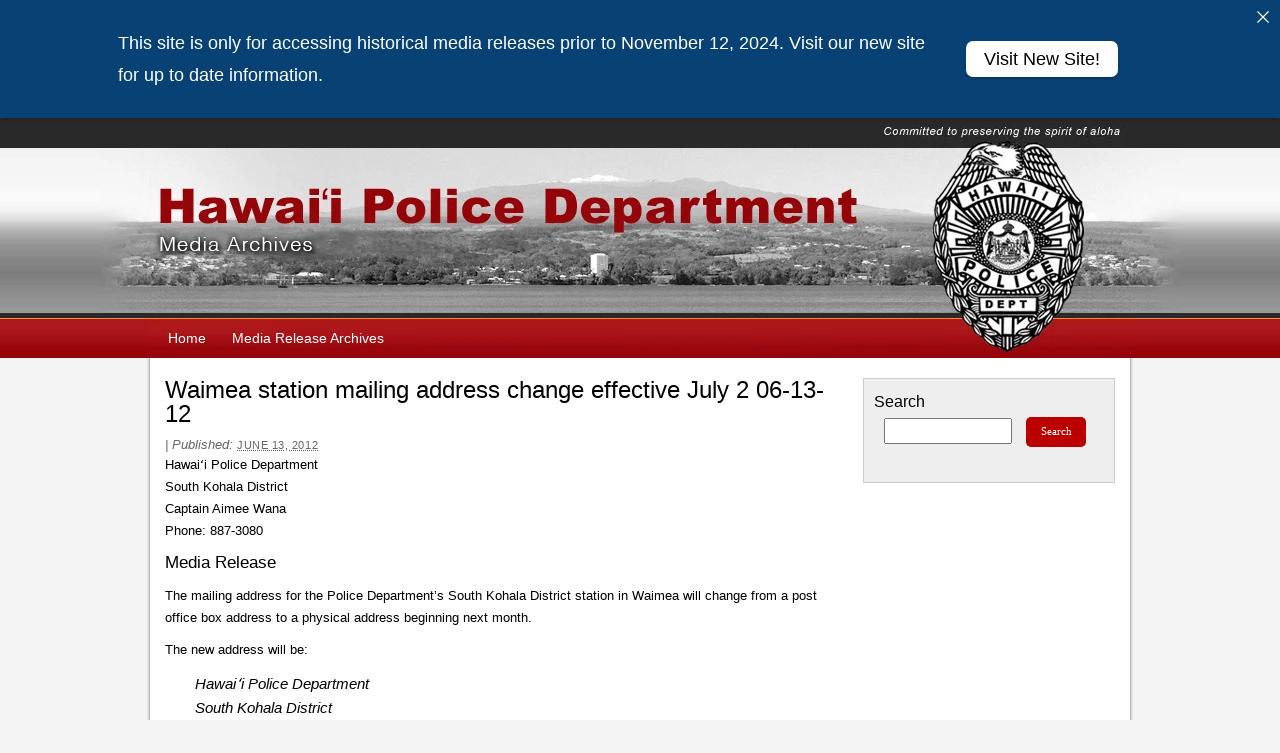

--- FILE ---
content_type: text/html; charset=UTF-8
request_url: https://www.hawaiipolice.com/waimea-station-mailing-address-change-06-13-12
body_size: 8747
content:

<!DOCTYPE html PUBLIC "-//W3C//DTD XHTML 1.0 Transitional//EN" "http://www.w3.org/TR/xhtml1/DTD/xhtml1-transitional.dtd">
<html xmlns="http://www.w3.org/1999/xhtml" lang="en-US">
<head profile="http://gmpg.org/xfn/11">
	<title>Waimea station mailing address change effective July 2 06-13-12</title>

	<meta http-equiv="Content-Type" content="text/html; charset=UTF-8" />

	<meta name="robots" content="index,follow" />

	<link rel="canonical" href="https://www.hawaiipolice.com/waimea-station-mailing-address-change-06-13-12" />

	<link rel="stylesheet" type="text/css" href="https://www.hawaiipolice.com/wp-content/themes/thematic/library/styles/reset.css" />
    <link rel="stylesheet" type="text/css" href="https://www.hawaiipolice.com/wp-content/themes/thematic/library/styles/typography.css" />
    <link rel="stylesheet" type="text/css" href="https://www.hawaiipolice.com/wp-content/themes/thematic/library/styles/images.css" />
    <link rel="stylesheet" type="text/css" href="https://www.hawaiipolice.com/wp-content/themes/thematic/library/layouts/2c-r-fixed.css" />
    <link rel="stylesheet" type="text/css" href="https://www.hawaiipolice.com/wp-content/themes/thematic/library/styles/18px.css" />
    <link rel="stylesheet" type="text/css" href="https://www.hawaiipolice.com/wp-content/themes/thematic/library/styles/default.css" />
	<link rel="stylesheet" type="text/css" href="https://www.hawaiipolice.com/wp-content/themes/hawaiipolice/style.css" />
	<link rel="stylesheet" media="print" href="https://www.hawaiipolice.com/wp-content/themes/hawaiipolice/printcss/print-css.css" />
    	<link rel="pingback" href="https://www.hawaiipolice.com/xmlrpc.php" />

<meta name='robots' content='max-image-preview:large' />
	<style>img:is([sizes="auto" i], [sizes^="auto," i]) { contain-intrinsic-size: 3000px 1500px }</style>
	<link rel='dns-prefetch' href='//www.hawaiipolice.com' />
<link rel="alternate" type="application/rss+xml" title="Hawaiʻi Police Department Media Archives &raquo; Feed" href="https://www.hawaiipolice.com/feed" />
<link rel="alternate" type="application/rss+xml" title="Hawaiʻi Police Department Media Archives &raquo; Comments Feed" href="https://www.hawaiipolice.com/comments/feed" />
<script type="text/javascript">
/* <![CDATA[ */
window._wpemojiSettings = {"baseUrl":"https:\/\/s.w.org\/images\/core\/emoji\/16.0.1\/72x72\/","ext":".png","svgUrl":"https:\/\/s.w.org\/images\/core\/emoji\/16.0.1\/svg\/","svgExt":".svg","source":{"concatemoji":"https:\/\/www.hawaiipolice.com\/wp-includes\/js\/wp-emoji-release.min.js?ver=6.8.3"}};
/*! This file is auto-generated */
!function(s,n){var o,i,e;function c(e){try{var t={supportTests:e,timestamp:(new Date).valueOf()};sessionStorage.setItem(o,JSON.stringify(t))}catch(e){}}function p(e,t,n){e.clearRect(0,0,e.canvas.width,e.canvas.height),e.fillText(t,0,0);var t=new Uint32Array(e.getImageData(0,0,e.canvas.width,e.canvas.height).data),a=(e.clearRect(0,0,e.canvas.width,e.canvas.height),e.fillText(n,0,0),new Uint32Array(e.getImageData(0,0,e.canvas.width,e.canvas.height).data));return t.every(function(e,t){return e===a[t]})}function u(e,t){e.clearRect(0,0,e.canvas.width,e.canvas.height),e.fillText(t,0,0);for(var n=e.getImageData(16,16,1,1),a=0;a<n.data.length;a++)if(0!==n.data[a])return!1;return!0}function f(e,t,n,a){switch(t){case"flag":return n(e,"\ud83c\udff3\ufe0f\u200d\u26a7\ufe0f","\ud83c\udff3\ufe0f\u200b\u26a7\ufe0f")?!1:!n(e,"\ud83c\udde8\ud83c\uddf6","\ud83c\udde8\u200b\ud83c\uddf6")&&!n(e,"\ud83c\udff4\udb40\udc67\udb40\udc62\udb40\udc65\udb40\udc6e\udb40\udc67\udb40\udc7f","\ud83c\udff4\u200b\udb40\udc67\u200b\udb40\udc62\u200b\udb40\udc65\u200b\udb40\udc6e\u200b\udb40\udc67\u200b\udb40\udc7f");case"emoji":return!a(e,"\ud83e\udedf")}return!1}function g(e,t,n,a){var r="undefined"!=typeof WorkerGlobalScope&&self instanceof WorkerGlobalScope?new OffscreenCanvas(300,150):s.createElement("canvas"),o=r.getContext("2d",{willReadFrequently:!0}),i=(o.textBaseline="top",o.font="600 32px Arial",{});return e.forEach(function(e){i[e]=t(o,e,n,a)}),i}function t(e){var t=s.createElement("script");t.src=e,t.defer=!0,s.head.appendChild(t)}"undefined"!=typeof Promise&&(o="wpEmojiSettingsSupports",i=["flag","emoji"],n.supports={everything:!0,everythingExceptFlag:!0},e=new Promise(function(e){s.addEventListener("DOMContentLoaded",e,{once:!0})}),new Promise(function(t){var n=function(){try{var e=JSON.parse(sessionStorage.getItem(o));if("object"==typeof e&&"number"==typeof e.timestamp&&(new Date).valueOf()<e.timestamp+604800&&"object"==typeof e.supportTests)return e.supportTests}catch(e){}return null}();if(!n){if("undefined"!=typeof Worker&&"undefined"!=typeof OffscreenCanvas&&"undefined"!=typeof URL&&URL.createObjectURL&&"undefined"!=typeof Blob)try{var e="postMessage("+g.toString()+"("+[JSON.stringify(i),f.toString(),p.toString(),u.toString()].join(",")+"));",a=new Blob([e],{type:"text/javascript"}),r=new Worker(URL.createObjectURL(a),{name:"wpTestEmojiSupports"});return void(r.onmessage=function(e){c(n=e.data),r.terminate(),t(n)})}catch(e){}c(n=g(i,f,p,u))}t(n)}).then(function(e){for(var t in e)n.supports[t]=e[t],n.supports.everything=n.supports.everything&&n.supports[t],"flag"!==t&&(n.supports.everythingExceptFlag=n.supports.everythingExceptFlag&&n.supports[t]);n.supports.everythingExceptFlag=n.supports.everythingExceptFlag&&!n.supports.flag,n.DOMReady=!1,n.readyCallback=function(){n.DOMReady=!0}}).then(function(){return e}).then(function(){var e;n.supports.everything||(n.readyCallback(),(e=n.source||{}).concatemoji?t(e.concatemoji):e.wpemoji&&e.twemoji&&(t(e.twemoji),t(e.wpemoji)))}))}((window,document),window._wpemojiSettings);
/* ]]> */
</script>
<style id='wp-emoji-styles-inline-css' type='text/css'>

	img.wp-smiley, img.emoji {
		display: inline !important;
		border: none !important;
		box-shadow: none !important;
		height: 1em !important;
		width: 1em !important;
		margin: 0 0.07em !important;
		vertical-align: -0.1em !important;
		background: none !important;
		padding: 0 !important;
	}
</style>
<link rel='stylesheet' id='wp-block-library-css' href='https://www.hawaiipolice.com/wp-includes/css/dist/block-library/style.min.css?ver=6.8.3' type='text/css' media='all' />
<style id='classic-theme-styles-inline-css' type='text/css'>
/*! This file is auto-generated */
.wp-block-button__link{color:#fff;background-color:#32373c;border-radius:9999px;box-shadow:none;text-decoration:none;padding:calc(.667em + 2px) calc(1.333em + 2px);font-size:1.125em}.wp-block-file__button{background:#32373c;color:#fff;text-decoration:none}
</style>
<style id='global-styles-inline-css' type='text/css'>
:root{--wp--preset--aspect-ratio--square: 1;--wp--preset--aspect-ratio--4-3: 4/3;--wp--preset--aspect-ratio--3-4: 3/4;--wp--preset--aspect-ratio--3-2: 3/2;--wp--preset--aspect-ratio--2-3: 2/3;--wp--preset--aspect-ratio--16-9: 16/9;--wp--preset--aspect-ratio--9-16: 9/16;--wp--preset--color--black: #000000;--wp--preset--color--cyan-bluish-gray: #abb8c3;--wp--preset--color--white: #ffffff;--wp--preset--color--pale-pink: #f78da7;--wp--preset--color--vivid-red: #cf2e2e;--wp--preset--color--luminous-vivid-orange: #ff6900;--wp--preset--color--luminous-vivid-amber: #fcb900;--wp--preset--color--light-green-cyan: #7bdcb5;--wp--preset--color--vivid-green-cyan: #00d084;--wp--preset--color--pale-cyan-blue: #8ed1fc;--wp--preset--color--vivid-cyan-blue: #0693e3;--wp--preset--color--vivid-purple: #9b51e0;--wp--preset--gradient--vivid-cyan-blue-to-vivid-purple: linear-gradient(135deg,rgba(6,147,227,1) 0%,rgb(155,81,224) 100%);--wp--preset--gradient--light-green-cyan-to-vivid-green-cyan: linear-gradient(135deg,rgb(122,220,180) 0%,rgb(0,208,130) 100%);--wp--preset--gradient--luminous-vivid-amber-to-luminous-vivid-orange: linear-gradient(135deg,rgba(252,185,0,1) 0%,rgba(255,105,0,1) 100%);--wp--preset--gradient--luminous-vivid-orange-to-vivid-red: linear-gradient(135deg,rgba(255,105,0,1) 0%,rgb(207,46,46) 100%);--wp--preset--gradient--very-light-gray-to-cyan-bluish-gray: linear-gradient(135deg,rgb(238,238,238) 0%,rgb(169,184,195) 100%);--wp--preset--gradient--cool-to-warm-spectrum: linear-gradient(135deg,rgb(74,234,220) 0%,rgb(151,120,209) 20%,rgb(207,42,186) 40%,rgb(238,44,130) 60%,rgb(251,105,98) 80%,rgb(254,248,76) 100%);--wp--preset--gradient--blush-light-purple: linear-gradient(135deg,rgb(255,206,236) 0%,rgb(152,150,240) 100%);--wp--preset--gradient--blush-bordeaux: linear-gradient(135deg,rgb(254,205,165) 0%,rgb(254,45,45) 50%,rgb(107,0,62) 100%);--wp--preset--gradient--luminous-dusk: linear-gradient(135deg,rgb(255,203,112) 0%,rgb(199,81,192) 50%,rgb(65,88,208) 100%);--wp--preset--gradient--pale-ocean: linear-gradient(135deg,rgb(255,245,203) 0%,rgb(182,227,212) 50%,rgb(51,167,181) 100%);--wp--preset--gradient--electric-grass: linear-gradient(135deg,rgb(202,248,128) 0%,rgb(113,206,126) 100%);--wp--preset--gradient--midnight: linear-gradient(135deg,rgb(2,3,129) 0%,rgb(40,116,252) 100%);--wp--preset--font-size--small: 13px;--wp--preset--font-size--medium: 20px;--wp--preset--font-size--large: 36px;--wp--preset--font-size--x-large: 42px;--wp--preset--spacing--20: 0.44rem;--wp--preset--spacing--30: 0.67rem;--wp--preset--spacing--40: 1rem;--wp--preset--spacing--50: 1.5rem;--wp--preset--spacing--60: 2.25rem;--wp--preset--spacing--70: 3.38rem;--wp--preset--spacing--80: 5.06rem;--wp--preset--shadow--natural: 6px 6px 9px rgba(0, 0, 0, 0.2);--wp--preset--shadow--deep: 12px 12px 50px rgba(0, 0, 0, 0.4);--wp--preset--shadow--sharp: 6px 6px 0px rgba(0, 0, 0, 0.2);--wp--preset--shadow--outlined: 6px 6px 0px -3px rgba(255, 255, 255, 1), 6px 6px rgba(0, 0, 0, 1);--wp--preset--shadow--crisp: 6px 6px 0px rgba(0, 0, 0, 1);}:where(.is-layout-flex){gap: 0.5em;}:where(.is-layout-grid){gap: 0.5em;}body .is-layout-flex{display: flex;}.is-layout-flex{flex-wrap: wrap;align-items: center;}.is-layout-flex > :is(*, div){margin: 0;}body .is-layout-grid{display: grid;}.is-layout-grid > :is(*, div){margin: 0;}:where(.wp-block-columns.is-layout-flex){gap: 2em;}:where(.wp-block-columns.is-layout-grid){gap: 2em;}:where(.wp-block-post-template.is-layout-flex){gap: 1.25em;}:where(.wp-block-post-template.is-layout-grid){gap: 1.25em;}.has-black-color{color: var(--wp--preset--color--black) !important;}.has-cyan-bluish-gray-color{color: var(--wp--preset--color--cyan-bluish-gray) !important;}.has-white-color{color: var(--wp--preset--color--white) !important;}.has-pale-pink-color{color: var(--wp--preset--color--pale-pink) !important;}.has-vivid-red-color{color: var(--wp--preset--color--vivid-red) !important;}.has-luminous-vivid-orange-color{color: var(--wp--preset--color--luminous-vivid-orange) !important;}.has-luminous-vivid-amber-color{color: var(--wp--preset--color--luminous-vivid-amber) !important;}.has-light-green-cyan-color{color: var(--wp--preset--color--light-green-cyan) !important;}.has-vivid-green-cyan-color{color: var(--wp--preset--color--vivid-green-cyan) !important;}.has-pale-cyan-blue-color{color: var(--wp--preset--color--pale-cyan-blue) !important;}.has-vivid-cyan-blue-color{color: var(--wp--preset--color--vivid-cyan-blue) !important;}.has-vivid-purple-color{color: var(--wp--preset--color--vivid-purple) !important;}.has-black-background-color{background-color: var(--wp--preset--color--black) !important;}.has-cyan-bluish-gray-background-color{background-color: var(--wp--preset--color--cyan-bluish-gray) !important;}.has-white-background-color{background-color: var(--wp--preset--color--white) !important;}.has-pale-pink-background-color{background-color: var(--wp--preset--color--pale-pink) !important;}.has-vivid-red-background-color{background-color: var(--wp--preset--color--vivid-red) !important;}.has-luminous-vivid-orange-background-color{background-color: var(--wp--preset--color--luminous-vivid-orange) !important;}.has-luminous-vivid-amber-background-color{background-color: var(--wp--preset--color--luminous-vivid-amber) !important;}.has-light-green-cyan-background-color{background-color: var(--wp--preset--color--light-green-cyan) !important;}.has-vivid-green-cyan-background-color{background-color: var(--wp--preset--color--vivid-green-cyan) !important;}.has-pale-cyan-blue-background-color{background-color: var(--wp--preset--color--pale-cyan-blue) !important;}.has-vivid-cyan-blue-background-color{background-color: var(--wp--preset--color--vivid-cyan-blue) !important;}.has-vivid-purple-background-color{background-color: var(--wp--preset--color--vivid-purple) !important;}.has-black-border-color{border-color: var(--wp--preset--color--black) !important;}.has-cyan-bluish-gray-border-color{border-color: var(--wp--preset--color--cyan-bluish-gray) !important;}.has-white-border-color{border-color: var(--wp--preset--color--white) !important;}.has-pale-pink-border-color{border-color: var(--wp--preset--color--pale-pink) !important;}.has-vivid-red-border-color{border-color: var(--wp--preset--color--vivid-red) !important;}.has-luminous-vivid-orange-border-color{border-color: var(--wp--preset--color--luminous-vivid-orange) !important;}.has-luminous-vivid-amber-border-color{border-color: var(--wp--preset--color--luminous-vivid-amber) !important;}.has-light-green-cyan-border-color{border-color: var(--wp--preset--color--light-green-cyan) !important;}.has-vivid-green-cyan-border-color{border-color: var(--wp--preset--color--vivid-green-cyan) !important;}.has-pale-cyan-blue-border-color{border-color: var(--wp--preset--color--pale-cyan-blue) !important;}.has-vivid-cyan-blue-border-color{border-color: var(--wp--preset--color--vivid-cyan-blue) !important;}.has-vivid-purple-border-color{border-color: var(--wp--preset--color--vivid-purple) !important;}.has-vivid-cyan-blue-to-vivid-purple-gradient-background{background: var(--wp--preset--gradient--vivid-cyan-blue-to-vivid-purple) !important;}.has-light-green-cyan-to-vivid-green-cyan-gradient-background{background: var(--wp--preset--gradient--light-green-cyan-to-vivid-green-cyan) !important;}.has-luminous-vivid-amber-to-luminous-vivid-orange-gradient-background{background: var(--wp--preset--gradient--luminous-vivid-amber-to-luminous-vivid-orange) !important;}.has-luminous-vivid-orange-to-vivid-red-gradient-background{background: var(--wp--preset--gradient--luminous-vivid-orange-to-vivid-red) !important;}.has-very-light-gray-to-cyan-bluish-gray-gradient-background{background: var(--wp--preset--gradient--very-light-gray-to-cyan-bluish-gray) !important;}.has-cool-to-warm-spectrum-gradient-background{background: var(--wp--preset--gradient--cool-to-warm-spectrum) !important;}.has-blush-light-purple-gradient-background{background: var(--wp--preset--gradient--blush-light-purple) !important;}.has-blush-bordeaux-gradient-background{background: var(--wp--preset--gradient--blush-bordeaux) !important;}.has-luminous-dusk-gradient-background{background: var(--wp--preset--gradient--luminous-dusk) !important;}.has-pale-ocean-gradient-background{background: var(--wp--preset--gradient--pale-ocean) !important;}.has-electric-grass-gradient-background{background: var(--wp--preset--gradient--electric-grass) !important;}.has-midnight-gradient-background{background: var(--wp--preset--gradient--midnight) !important;}.has-small-font-size{font-size: var(--wp--preset--font-size--small) !important;}.has-medium-font-size{font-size: var(--wp--preset--font-size--medium) !important;}.has-large-font-size{font-size: var(--wp--preset--font-size--large) !important;}.has-x-large-font-size{font-size: var(--wp--preset--font-size--x-large) !important;}
:where(.wp-block-post-template.is-layout-flex){gap: 1.25em;}:where(.wp-block-post-template.is-layout-grid){gap: 1.25em;}
:where(.wp-block-columns.is-layout-flex){gap: 2em;}:where(.wp-block-columns.is-layout-grid){gap: 2em;}
:root :where(.wp-block-pullquote){font-size: 1.5em;line-height: 1.6;}
</style>
<link rel='stylesheet' id='announcer-css-css' href='https://www.hawaiipolice.com/wp-content/plugins/announcer/public/css/style.css?ver=6.2' type='text/css' media='all' />
<style id='kadence-blocks-global-variables-inline-css' type='text/css'>
:root {--global-kb-font-size-sm:clamp(0.8rem, 0.73rem + 0.217vw, 0.9rem);--global-kb-font-size-md:clamp(1.1rem, 0.995rem + 0.326vw, 1.25rem);--global-kb-font-size-lg:clamp(1.75rem, 1.576rem + 0.543vw, 2rem);--global-kb-font-size-xl:clamp(2.25rem, 1.728rem + 1.63vw, 3rem);--global-kb-font-size-xxl:clamp(2.5rem, 1.456rem + 3.26vw, 4rem);--global-kb-font-size-xxxl:clamp(2.75rem, 0.489rem + 7.065vw, 6rem);}:root {--global-palette1: #3182CE;--global-palette2: #2B6CB0;--global-palette3: #1A202C;--global-palette4: #2D3748;--global-palette5: #4A5568;--global-palette6: #718096;--global-palette7: #EDF2F7;--global-palette8: #F7FAFC;--global-palette9: #ffffff;}
</style>
<link rel="https://api.w.org/" href="https://www.hawaiipolice.com/wp-json/" /><link rel="alternate" title="JSON" type="application/json" href="https://www.hawaiipolice.com/wp-json/wp/v2/posts/36519" /><link rel="EditURI" type="application/rsd+xml" title="RSD" href="https://www.hawaiipolice.com/xmlrpc.php?rsd" />

<link rel="canonical" href="https://www.hawaiipolice.com/waimea-station-mailing-address-change-06-13-12" />
<link rel='shortlink' href='https://www.hawaiipolice.com/?p=36519' />
<link rel="alternate" title="oEmbed (JSON)" type="application/json+oembed" href="https://www.hawaiipolice.com/wp-json/oembed/1.0/embed?url=https%3A%2F%2Fwww.hawaiipolice.com%2Fwaimea-station-mailing-address-change-06-13-12" />
<link rel="alternate" title="oEmbed (XML)" type="text/xml+oembed" href="https://www.hawaiipolice.com/wp-json/oembed/1.0/embed?url=https%3A%2F%2Fwww.hawaiipolice.com%2Fwaimea-station-mailing-address-change-06-13-12&#038;format=xml" />
<!-- Global site tag (gtag.js) - Google Analytics -->
<script async src="https://www.googletagmanager.com/gtag/js?id=G-4WKWYF7SW8"></script>
<script>
  window.dataLayer = window.dataLayer || [];
  function gtag(){dataLayer.push(arguments);}
  gtag('js', new Date());

  gtag('config', 'G-4WKWYF7SW8');
</script>

<script type="text/javascript" src="https://www.hawaiipolice.com/wp-content/themes/hawaiipolice/scripts/tabs.js"></script>	<link rel="shortcut icon" href="https://www.hawaiipolice.com/wp-content/themes/hawaiipolice/images/favicon.ico" />

	<script type="text/javascript" src="https://www.hawaiipolice.com/wp-content/themes/thematic/library/scripts/hoverIntent.js"></script>
	<script type="text/javascript" src="https://www.hawaiipolice.com/wp-content/themes/thematic/library/scripts/superfish.js"></script>
	<script type="text/javascript" src="https://www.hawaiipolice.com/wp-content/themes/thematic/library/scripts/supersubs.js"></script>
<script type="text/javascript" src="https://www.hawaiipolice.com/wp-content/themes/hawaiipolice/scripts/thematic-dropdowns.js"></script>
	<script type="text/javascript">
		/*<![CDATA[*/
		jQuery.noConflict();
		/*]]>*/
	</script>
		<style type="text/css" id="wp-custom-css">
			.ngg-galleryoverview {
	margin-top: 20px !important;
	margin-bottom: 20px !important;
} 

.wp-block-image figcaption {
	text-align: center;
}		</style>
		<link rel="stylesheet" type="text/css" href="https://fonts.googleapis.com/css?family=Play">
</head>

<body class="wp-singular post-template-default single single-post postid-36519 single-format-standard wp-theme-thematic wp-child-theme-hawaiipolice unknown-os chrome ch139">

<div id="wrapper" class="hfeed">   

    <div id="header">
    	<div class="statewide-header">
	<div class="statewide-banner">
	   	
	</div>
	</div>
        <div id="branding">
	    		
	    		<div id="blog-title"><span><a href="https://www.hawaiipolice.com/" title="Hawaiʻi Police Department Media Archives" rel="home">Hawaiʻi Police Department Media Archives</a></span></div>
	    		
	    		<div id="blog-description"></div>

		</div><!--  #branding -->
	    
	    <div id="access">
	    		
	    	<div class="skip-link"><a href="#content" title="Skip navigation to the content">Skip to content</a></div><!-- .skip-link -->
	    		
	    	<div class="menu"><ul id="menu-main-menu" class="sf-menu"><li id="menu-item-70325" class="menu-item menu-item-type-post_type menu-item-object-page menu-item-home menu-item-70325"><a href="https://www.hawaiipolice.com/">Home</a></li>
<li id="menu-item-70331" class="menu-item menu-item-type-post_type menu-item-object-page menu-item-70331"><a href="https://www.hawaiipolice.com/news/media-release-archives">Media Release Archives</a></li>
</ul></div>	        
		</div><!-- #access -->
		
		
	</div><!-- #header-->
       
    <div id="main">
    
		<div id="container">
			
						<a name="skiptocontent"></a>
			<div id="content">
		
    	        
				<div id="nav-above" class="navigation">
					<div class="nav-previous"><a href="https://www.hawaiipolice.com/unclaimed-ring-and-earrings-06-13-12" rel="prev"><span class="meta-nav">&laquo;</span> Unclaimed ring and earrings 06-13-12</a></div>
					<div class="nav-next"><a href="https://www.hawaiipolice.com/possible-drowning-06-13-12" rel="next">Possible drowning 06-13-12 <span class="meta-nav">&raquo;</span></a></div>
				</div>

			
				<div id="post-36519" class="post-36519 post type-post status-publish format-standard hentry category-media-releases"><h1 class="entry-title">Waimea station mailing address change effective July 2 06-13-12</h1>
<div class="entry-meta"><span class="meta-prep meta-prep-author">By </span><span class="author vcard"><a class="url fn n" href="https://www.hawaiipolice.com/author/rosie" title="View all posts by Rosie">Rosie</a></span><span class="meta-sep meta-sep-entry-date"> | </span><span class="meta-prep meta-prep-entry-date">Published: </span><span class="entry-date"><abbr class="published" title="2012-06-13T13:42:54-1000">June 13, 2012</abbr></span></div><!-- .entry-meta -->
					<div class="entry-content">
<p>Hawaiʻi Police Department<br />
South Kohala District<br />
Captain Aimee Wana<br />
Phone: 887-3080</p>
<h3>Media Release</h3>
<p>The mailing address for the Police Department&#8217;s South Kohala District station in Waimea will change from a post office box address to a physical address beginning next month.</p>
<p>The new address will be:</p>
<address style="padding-left: 30px;">Hawaiʻi Police Department</address>
<address style="padding-left: 30px;">South Kohala District</address>
<address style="padding-left: 30px;">67-5185 Kamāmalu Street</address>
<address style="padding-left: 30px;">Kamuela, HI 96743</address>
<p>All mail will be received at the address above beginning July 2.</p>

											</div><!-- .entry-content -->
					<div class="entry-utility"><span class="cat-links">This entry was posted in <a href="https://www.hawaiipolice.com/category/media-releases" rel="category tag">Media Releases</a></span>. Bookmark the <a href="https://www.hawaiipolice.com/waimea-station-mailing-address-change-06-13-12" title="Permalink to Waimea station mailing address change effective July 2 06-13-12">permalink</a>. Both comments and trackbacks are currently closed.</div><!-- .entry-utility -->
				</div><!-- #post -->
		
<div id="single-insert" class="aside">
	<ul class="xoxo">
<li id="text-10" class="widgetcontainer widget_text"><h3 class="widgettitle">Keep your community safe through Crime Stoppers</h3>
			<div class="textwidget"><p>Tipsters who prefer to remain anonymous may call the island-wide Crime Stoppers number at 961-8300 and may be eligible for a reward of up to $1,000.00. Crime Stoppers is a volunteer program run by ordinary citizens who want to keep their community safe. Crime Stoppers does not record calls or subscribe to any Caller ID service. All Crime Stoppers information is kept confidential.</p>
<p>The Crime Stoppers TV Program is available on-demand from Nā Leo TV.</p>
</div>
		</li>
	</ul>
</div><!-- #single-insert .aside -->

			<div id="nav-below" class="navigation">
				<div class="nav-previous"><a href="https://www.hawaiipolice.com/unclaimed-ring-and-earrings-06-13-12" rel="prev"><span class="meta-nav">&laquo;</span> Unclaimed ring and earrings 06-13-12</a></div>
				<div class="nav-next"><a href="https://www.hawaiipolice.com/possible-drowning-06-13-12" rel="next">Possible drowning 06-13-12 <span class="meta-nav">&raquo;</span></a></div>
			</div>

		
			</div><!-- #content -->
			
			 
			
		</div><!-- #container -->
		

<div id="primary" class="aside main-aside">
	<ul class="xoxo">
<li id="search-2" class="widgetcontainer widget_search"><h3 class="widgettitle"><label for="s">Search</label></h3>

	<form id="searchform" method="get" action="https://www.hawaiipolice.com/">
		<div>
			<input id="s" name="s" type="text" value="" onfocus="if (this.value == '') {this.value = '';}" onblur="if (this.value == '') {this.value = '';}" size="32" tabindex="1" />
			<input id="searchsubmit" name="searchsubmit" type="submit" value="Search" tabindex="2" />
		</div>
	</form></li>
	</ul>
</div><!-- #primary .aside -->
    </div><!-- #main -->
    
        

	<div id="footer">
        
        <div id="siteinfo">
            <div id="countyseal">
                <img alt="County Seal" title="Powered by eHawaii.gov" src="/wp-content/themes/hawaiipolice/images/hawaiian-seal.png">
            </div>
            <div id="poweredby">
                <a href="https://portal.ehawaii.gov/">
                    <img alt="Link to eHawaii.gov" title="Powered by eHawaii.gov" src="/wp-content/themes/hawaiipolice/images/poweredby.jpg">
                </a>
            </div>
            <div id="footerlinks">
                <a href="/accessibility-policy">Accessibility Policy</a>  |  <a href="/privacy-statement">Privacy Statement</a> <br />Copyright &copy; <script type="text/javascript">document.write(new Date().getFullYear());</script>, Hawai‘i County. All rights reserved. Hawaiʻi County is an Equal Opportunity Provider and Employer.
            </div>
        </div>
    
                
	</div><!-- #footer -->
	
    </div><!-- #wrapper .hfeed -->  

<script type="speculationrules">
{"prefetch":[{"source":"document","where":{"and":[{"href_matches":"\/*"},{"not":{"href_matches":["\/wp-*.php","\/wp-admin\/*","\/wp-content\/uploads\/*","\/wp-content\/*","\/wp-content\/plugins\/*","\/wp-content\/themes\/hawaiipolice\/*","\/wp-content\/themes\/thematic\/*","\/*\\?(.+)"]}},{"not":{"selector_matches":"a[rel~=\"nofollow\"]"}},{"not":{"selector_matches":".no-prefetch, .no-prefetch a"}}]},"eagerness":"conservative"}]}
</script>
<div class="ancr-group ancr-pos-top ancr-sticky"><div id="ancr-115382" class="ancr ancr-wrap ancr-lo-separate_column ancr-align-left ancr-has-close-btn" data-props="{&quot;status&quot;:&quot;active&quot;,&quot;display&quot;:&quot;immediate&quot;,&quot;show_on&quot;:&quot;page_open&quot;,&quot;show_after_duration&quot;:&quot;0&quot;,&quot;show_after_scroll&quot;:&quot;0&quot;,&quot;open_animation&quot;:&quot;slide&quot;,&quot;schedule_from&quot;:&quot;&quot;,&quot;schedule_to&quot;:&quot;&quot;,&quot;position&quot;:&quot;top&quot;,&quot;sticky&quot;:&quot;yes&quot;,&quot;layout&quot;:&quot;separate_column&quot;,&quot;container_width&quot;:&quot;1000px&quot;,&quot;ticker_speed&quot;:&quot;20&quot;,&quot;close_btn&quot;:&quot;yes&quot;,&quot;close_animation&quot;:&quot;slide&quot;,&quot;close_content_click&quot;:&quot;no&quot;,&quot;auto_close&quot;:&quot;0&quot;,&quot;keep_closed&quot;:&quot;no&quot;,&quot;closed_duration&quot;:&quot;0&quot;,&quot;devices&quot;:&quot;all&quot;,&quot;id&quot;:115382}"><a href="#" class="ancr-close-btn ancr-close" title="Close"><svg aria-hidden="true" xmlns="http://www.w3.org/2000/svg" class="ancr-close-icon" viewBox="0 0 50 50"><path fill="currentColor" d="M 9.15625 6.3125 L 6.3125 9.15625 L 22.15625 25 L 6.21875 40.96875 L 9.03125 43.78125 L 25 27.84375 L 40.9375 43.78125 L 43.78125 40.9375 L 27.84375 25 L 43.6875 9.15625 L 40.84375 6.3125 L 25 22.15625 Z"/></svg></a><div class="ancr-container"><div class="ancr-content"><div class="ancr-inner"><p>This site is only for accessing historical media releases prior to November 12, 2024. Visit our new site for up to date information.</p>
</div></div><div class="ancr-btn-wrap"><a href="https://www.hawaiipolice.gov/" target="_blank" class="ancr-btn ancr-btn-primary">Visit New Site!</a></div></div></div><style>
#ancr-115382{ background:#084275;color:#fff !important;font-size:18px !important;box-shadow:0 2px 4px -2px rgba(0, 0, 0, 0.5); }
#ancr-115382 .ancr-btn-primary{ background:#fff;color:#000 !important;border-radius:24px;box-shadow:0 2px 4px -2px rgba(0, 0, 0, 0.5); }
#ancr-115382 .ancr-btn-secondary{ background:#F9DF74;color:#000 !important;border-radius:24px;box-shadow:0 2px 4px -2px rgba(0, 0, 0, 0.5); }
#ancr-115382 .ancr-container{ max-width: 1000px; padding: 18px 0;} 
#ancr-115382 .ancr-content a{color: #fff; }
</style></div><script>
	jQuery('.widget_search h3.widgettitle').replaceWith(function() {
    jQuery(this).replaceWith('<h2 class="widgettitle">' + jQuery(this).text() + '</h3>');
});
</script>
<script type="text/javascript" src="https://www.hawaiipolice.com/wp-includes/js/comment-reply.min.js?ver=6.8.3" id="comment-reply-js" async="async" data-wp-strategy="async"></script>
<script type="text/javascript" src="https://www.hawaiipolice.com/wp-includes/js/jquery/jquery.min.js?ver=3.7.1" id="jquery-core-js"></script>
<script type="text/javascript" src="https://www.hawaiipolice.com/wp-includes/js/jquery/jquery-migrate.min.js?ver=3.4.1" id="jquery-migrate-js"></script>
<script type="text/javascript" src="https://www.hawaiipolice.com/wp-content/plugins/announcer/public/js/script.js?ver=6.2" id="announcer-js-js"></script>

</body>
</html>